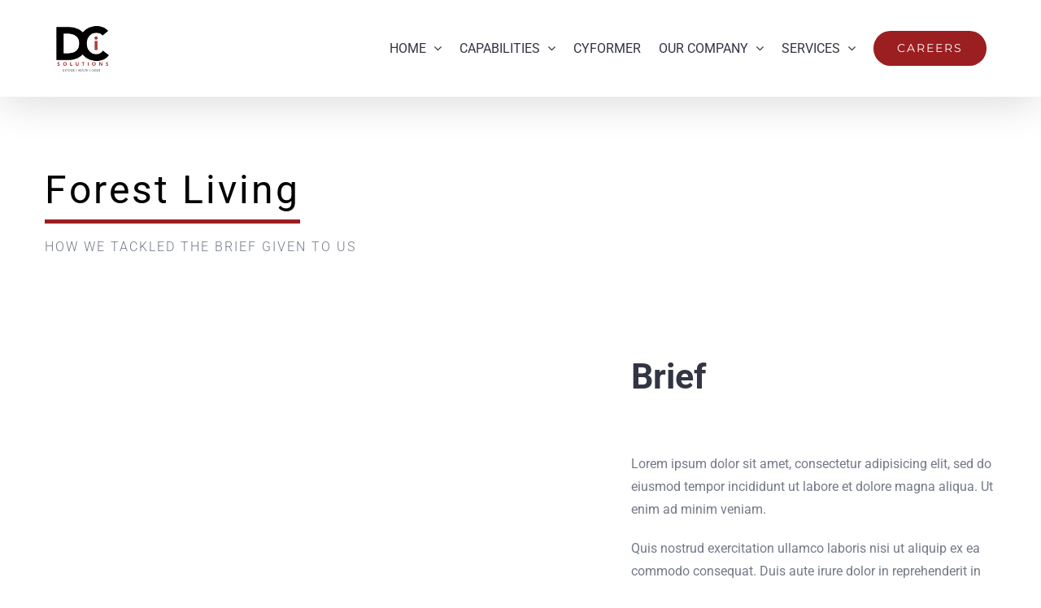

--- FILE ---
content_type: text/css
request_url: https://www.dci-solutions.com/wp-content/themes/Avada-Child-Theme/style.css?ver=08cfa02b0e791c29877081b3c3970ad0
body_size: 3014
content:
/*
Theme Name: Avada Child
Description: Child theme for Avada theme
Author: ThemeFusion
Author URI: https://theme-fusion.com
Template: Avada
Version: 1.0.0
Text Domain:  Avada
*/

/*****
 * Fonts
*****/
html {
	font-size:16px;
}
body {
    font-family: 'Roboto';
	color:#000;
	font-size:1rem;
}
h1, h3, h5, h6 {
    font-family: 'Roboto';
}
h1, .title h1{
	color:#fff;
	text-transform:uppercase;
	font-size: 5rem;
}
#main,
main {
	padding-bottom: 0 !important;
}
main h2{
	color:#000;
	font-family:'Roboto';
	line-height:1em;
	font-weight:600;
	font-size:56px;
	border-bottom:5px solid #9b1e20;
	display:inline-block;
}
main h3{
	text-transform:uppercase;
	letter-spacing: 3px;
	font-family:'Roboto';
	font-weight:600;
	font-size:30px;
	color:#24313a;
}
h4 {
/*     font-size: 3rem !important; */
    color: #9b1e20;
}
@media (max-width:767px){
	h1, .title h1{
		font-size:50px;
	}
	main h2{
		font-size:36px;
	}
	main h3{
		font-size:25px;
	}
}

/*****
 * General
*****/
hr {
  border-color: #9b1e20;
  border-style: solid;
}
main ul {
  list-style: none;
}
main ul li {
  margin-top: 0;
  margin-bottom: 0;
  background: transparent url('img/img_ctr-bull_dci-red.png') top -57px left 0 no-repeat;
  background-size: 8px auto;
  line-height: 1.5em;
  padding: 0 0 15px 20px;
  margin-left: -25px;
  position: relative;
  overflow: hidden;
}
main ul li::before {
  content: "";
}
main ul li:nth-of-type(1) {
  background: transparent url('img/img_top-bull_dci-red.png') top 6px left 0 no-repeat;
  background-size: 8px auto;
  position: relative;
  overflow: hidden;
}
main ul li:nth-last-of-type(1) {
  background: transparent url('img/img_bot-bull_dci-red.png') top -57px left 0 no-repeat;
  background-size: 8px auto;
  position: relative;
  overflow: hidden;
}


.button-default{
	border: 1px solid #9b1e20;
	background:#9b1e20;
}
.button-default:hover{
   background: #fff;
   color: #9b1e20;
}


.darkgray_container{
	background:#24313a url("/wp-content/uploads/2023/04/bg_footer_contact.jpg") !important;
	color:#fff !important;
	background-position: left bottom !important;
	background-repeat: no-repeat !important;
}
.darkgray_container h3{
	color:#fff !important;
	letter-spacing: 3px !important;
}


/*****
 * Header
*****/
/*
.fusion-header-wrapper.fusion-is-sticky .fusion-header, .fusion-header-wrapper.fusion-is-sticky .fusion-secondary-main-menu{
	background-color: rgba(36,49,58,0.9 !important);
}
.fusion-main-menu > ul > li > a{
	font-family:'Roboto';
}
.fusion-body .fusion-main-menu .current_page_item > a{
	font-family:'Roboto';
 color: #9b1e20 !important;
 border-color: #9b1e20 !important;
}
.fusion-body .fusion-main-menu .current_page_item > a > span{
	border-bottom: 1px solid #9b1e20 !important;
}
*/
/*
.fusion-is-sticky .fusion-main-menu > ul > li > a{
	color:#aaa !important;
}
.fusion-is-sticky .fusion-main-menu > ul > li.current_page_item > a{
	color: #fff !important;
}
.fusion-is-sticky .fusion-main-menu > ul > li.current_page_item > a > span{
	border-bottom: 1px solid #fff !important;
}
*/
/*
.fusion-is-sticky .fusion-main-menu > ul > li > a {
    font-size: 1rem !important;
}
*/


/*****
 * Logo
*****/
.fusion-logo a{
	width:68px !important;
}

/*****
 * Drop down color
*****/
.fusion-main-menu .fusion-dropdown-menu .sub-menu li a, .fusion-main-menu .sub-menu li a {
    color: #323643;
}

.page-capabilities .body-content .fusion-separator {
	margin: 0 !important;
}

/*****
 * Home
*****/
.hp_awards {
	padding: 0;
	text-align: center;
	display: inline-flex;
align-items: center;
justify-content: space-between;
}
.hp_awards li {
	display: inline-flex;
	margin: 10px 10px 20px !important;
	background: transparent none !important;
}
.hp_awards li::before {
    content: "";
	color: transparent;
}
.hp_awards li.hp_sep {
    width: 1px;
    border-right: 1px solid #ffffff;
    display: inline-block;
    height: 110px;
	margin: 0 10px;
}
.hp_awards_text {
    font-size: 0.9rem;
    font-style: italic;
    line-height: 1.25em;
    margin: 0 0 0 10px;
    text-align: left;
    align-self: center;
    max-width: 100px;
}
.hp_awards li.iso,
.hp_awards li.cmmi,
.hp_awards li.vets {
	padding: 0 !important;
	/* top: -25px; */
	position: relative;
}
@media (max-width:900px){
	.hp_awards {
		flex-direction:column;
		text-align: center;
	}
	.hp_awards li.hp_sep {
		display: none !important;
	}
}

/*****
 * Social icon section
*****/
.fusion-content-boxes.content-boxes-icon-on-top .heading .fontawesome-icon{
	color:#9b1e20;
	border-color:#9b1e20;
}
.link-area-link-icon p{
	color:#9b1e20;
	font-size:20px;
	border-bottom:0px;
}
.fusion-content-boxes .fusion-content-box-hover .link-area-link-icon-hover .heading .content-box-heading,
.link-area-link-icon-hover p{
	color:#9b1e20 !important;
}
.fusion-social-links .fusion-social-networks a {
    font-size: 30px;
}

/*****
 * Services
*****/
.cmmc_img {
    width: 150px;
    display: block;
    margin: 0 auto 20px;
}

/*****
	Dark BG
	*******/
.stats-column {
	text-align: center;
}
.stats-column ul li::before {
	content: "";
	color: transparent;
	font-weight: bold;
	display: inline-block;
	width: 0;
	margin-left: 0;
	font-size: 1.5em;
}
.stats-column ul li {
	font-size: larger;
	display: flex;
	justify-content: center;
/* 	line-height: 3.75em; */
	background: transparent none !important;
}
.stats-column ul li em {
	font-size: 3.75rem;
	margin: 0 8px 0 0;
	display: inline-block;
	font-style: normal !important;
}
.stats-column h6 {
	margin: 20px;
}
.stats-column .fusion-separator {
	border-top: 1px solid #9b2122;
/* 	width: 80% !important; */
	margin: 10px auto !important;
}
.spaced-white {
	 color: #ffffff !important;
	 letter-spacing: 1px !important;
	 margin-bottom: 20px;
}
.red-bold {
	 color: #9b2122 !important;
	 font-weight: bold !important;
	 margin-bottom: .75em;
	 font-size: 1.4rem !important;
}
.staff-stats {
	display: block;
	padding: 0;
	margin: 0;
}
.staff-stats li {
	display: inline-block !important;
	width: 30%;
	min-width: 250px;
	margin: 1%;
	vertical-align: top !important;
	padding: 0;
}
.staff-stats li h6 {
	margin: 0 0 10px;
	min-height: 70px;
}
@media (max-width:900px){
	.staff-stats li {
		display: block !important;
		width: 100%;
		max-width: 350px;
		margin: 0 auto;
		border-bottom: 1px solid #9b2122;
	}
	.staff-stats li ul li,
	.staff-stats > li:nth-last-of-type(1) {
		border-bottom: none;
	}
}

/*****
 * Cyformer
*****/
.page-id-1308 {
	font-family: 'forma-djr-micro', sans-serif !important;
}
.cyformer_logo {
    max-width: 550px !important;
}
.page-id-1308 .tfs-slider .slide-content-container .heading {
    margin: 0 !important;
}
@media (min-width:900px){
	 .fusion-header,
	 .page-id-1308 .fusion-header {
	    background-color: rgba(255,255,255,0.9) !important;
	}
}
.page-id-1308 .fusion-header-wrapper.fusion-is-sticky .fusion-header, .page-id-1308 .fusion-header-wrapper.fusion-is-sticky .fusion-secondary-main-menu{
/* 	background-color: rgba(255,255,255,0.9) !important; */
}
.page-id-1308.fusion-body .fusion-main-menu .current_page_item > a{
/*
 color: #121212 !important;
 border-color: #121212 !important;
*/
}
.page-id-1308.fusion-body .fusion-main-menu .current_page_item > a > span{
/* 	border-bottom: 1px solid #121212 !important; */
}
.page-id-1308 .fusion-is-sticky .fusion-main-menu > ul > li > a {
/*     color: #666 !important; */
}

.cyformer_lightblue{
	background-color:#0096F4 !important;
	color:#fff !important;
	text-align:center !important;
}
.page-id-1308 main .cyformer_lightblue h2{
	color:#fff !important;
}
.cyformer_lightblue p{
	font-size: 1.5em !important;
    line-height: 1.5em !important;
    margin: 50px 0 0px 0 !important;
    font-family: 'forma-djr-micro', sans-serif !important;
}
.page-id-1308 hr {
	    border-color: #6BE8F9 !important;
	background:#6BE8F9 !important;
	height:4px !important;
	margin:30px 0 !important;

}
.page-id-1308 main h2 {
    color: #050049 !important;
    font-family: 'Prometo' !important;
/*
    line-height: 1em !important;
    font-weight: 600 !important;
*/
    font-size: 2.8rem !important;
    border-bottom: 0px !important;
    display: block !important;
    text-transform: uppercase !important;
}
.page-id-1308 h4{
	color:#0096F4 !important;
	font-family: 'forma-djr-micro', sans-serif !important;
    font-weight: 400 !important;
}

.page-id-1308 main ul {
	padding-left: 10px !important;
}
.page-id-1308 main ul li {
	margin:0 0 20px 0 !important;
	padding: 0 !important;
	background: transparent none;
	font-family: 'forma-djr-micro', sans-serif;
}
.page-id-1308 main ul li:last-of-type {
    margin: 0 !important;
	padding: 0 !important;
    background: transparent none;
}
.page-id-1308 main ul li::before{
	color: #3f97ed !important;
	content: "\2587";
    font-size: 8px;
    padding-right: 10px;
    position: relative;
    top: -4px;
}
.cyformer_safeguards {
    display: flex !important;
    justify-content: space-between !important;
    align-items: center !important;
}
.cyformer_safeguards h4{
	max-width:300px !important;
}
.cyformer_safeguards .vert_line {
    width: 2px !important;
    background: #71E8F8 !important;
    height: 110px !important;
}

.cf-cert-title {
	color: #1998f2 !important;
    font-family: 'Prometo' !important;
    text-transform: uppercase !important;
    margin-bottom: 10px;
}
.cf-cert-title + p {
    color: #ffffff !important;
    font-size: 1rem;
    font-style: normal;
    line-height: 1.5em;
    margin: 0 0 10px 0;
    text-align: left;
}

.cf-awards {
	padding: 0;
	text-align: center;
/* 	display: flex; */
	list-style-type: none !important;
	min-height: 100px;
}
.cf-awards li {
	display: inline-flex;
	float: left;
	margin: 10px 60px 20px 0 !important;
	background: transparent none !important;
	font-family: 'forma-djr-micro', sans-serif !important;
}
.cf-awards li::before {
    content: "" !important;
	color: transparent;
}
.cf-awards .cf-sep {
    width: 2px;
    background: #6BE8F9 !important;
    display: inline-block;
    height: 110px;
	margin: 0 15px !important;
}
.cf-awards_text {
    font-size: 0.9rem;
    font-style: italic;
    line-height: 1.25em;
    margin: 0 0 0 10px;
    text-align: left;
    align-self: center;
    max-width: 100px;
    font-family: 'forma-djr-micro', sans-serif !important;
}
@media (max-width:767px){
	.cf-awards {
		flex-direction:column;
	}
	.cf-awards .cf-sep{
		display:none;
	}
}



@media (max-width:767px){
	.cyformer_safeguards{
		flex-direction: column !important;
		align-items: flex-start !important;
		font-family: 'forma-djr-micro', sans-serif !important;
	}
	.cyformer_safeguards h4{
		max-width:100% !important;
	}
	.cyformer_safeguards .vert_line{
		display:none !important;
	}
}

.page-id-964 main h5 {
	margin: 30px 0 10px !important;
}
.page-id-964 main ul {
	padding-left: 10px !important;
}
.page-id-964 main ul li {
	margin:0 0 5px 0 !important;
	background: transparent none;
	padding-left: 20px !important;
    text-indent: -20px;
	padding-bottom: 0;
}
.page-id-964 main ul li:last-of-type {
    margin:0 0 5px 0 !important;
	padding: 0 0 0 20px !important;
}
.page-id-964 main ul li::before{
	color: #9b1e20 !important;
	content: "\2587";
    font-size: 8px;
    padding-right: 10px;
    position: relative;
    top: -4px;
}
.page-id-964 main ul li + ul {
	padding-left: 30px !important;
}
.page-id-964 main ul li + ul li:last-of-type {
    margin:0 0 10px 0 !important;
}
.page-id-964 main ul li ul li::before,
.page-id-964 main ul li + ul li::before {
	color: #9b1e20 !important;
	content: "\2043";
    font-size: 25px;
    padding-right: 8px;
    position: relative;
    top: 2px !important;
}



.howcyformerworks {
    background-color: #050049 !important;
    color: #FFE !important;
}
.page-id-1308 main .howcyformerworks h2{
	color:#6BE8F9 !important;
}
.framework_box {
    background: rgba(38, 43, 145, 0.95) !important;
	padding:30px 50px !important;
}
.page-id-1308 main .framework_box h2{
	color:#6BE8F9 !important;
	margin-top: 0 !important;
	line-height:1.25em !important;
	font-size: 2.3rem !important;
}
.page-id-1308 main .fusion-text-9 h2 {
	max-width: 66% !important;
	font-size: 2.5rem !important;
}
.framework_box {
	color:#fff !important;
}
.icons_overallwrapper{
	position:relative;
        display: flex;
        justify-content: space-between;
}
.icons_overallwrapper .icon_wrapper{
	position:relative;
        display: inline-block;
        width: 250px;
        height: 250px;
        margin: 0 5px;
}
.icons_overallwrapper .icon_wrapper::after{
	content: '';
    width: 200%;
    height: 3px;
    background: #71E8F8;
    position: absolute;
    z-index: 2;
    display: inline-block;
    top: 124px;
}
.icons_overallwrapper .icon_wrapper:last-of-type::after{
	content:none;
}
.icons_overallwrapper .icon_inner{
        position: relative;
        z-index: 3;
        width: 100%;
        height: 100%;
        text-align: center;
}
.icons_overallwrapper .icon{
        position: absolute;
        margin: 0 auto;
        width: 250px;
		height: 250px;
		background-repeat: no-repeat !important;
		background-size: 85% !important;
        background-position: center center !important;
        border-radius: 50%;
        border: 3px solid #71E8F8;
        z-index: 1;
}
.icons_overallwrapper .title{
        font-size: 1.25em;
	    text-align: center;
    line-height: 1.25em;
        margin: 20px 0 0 0;
        z-index: 9;
        position: relative;
}

@media (max-width:900px){
	.icons_overallwrapper .icon_wrapper{
				width: 180px;
    height: 180px;
	}
	.icons_overallwrapper .icon{
		width: 180px;
    height: 180px;
	}
	.icons_overallwrapper .title{
		    font-size: 1.25em;
	}
}
@media (max-width:767px){
	.icons_overallwrapper{
		flex-direction: column;
    align-items: center;
	}
	.icons_overallwrapper .icon_wrapper::after{
		content:none;
	}
	.icons_overallwrapper .icon_wrapper{
		width:auto;
		height: auto;
    margin: 0 0 20px 0;
		text-align:center;
	}
	.icons_overallwrapper .icon{
		position:relative;
	}
}

@media (max-width:640px){
	.framework_box {
		padding:30px 30px !important;
	}
	.page-id-1308 main .framework_box h2{
		font-size: 1.7rem !important;
	}
	.page-id-1308 main .fusion-text-9 h2 {
		max-width: 100% !important;
		font-size: 1.7rem !important;
	}
}

.cyformer_contact1,
.cyformer_contact2{
	display:flex !important;
	align-items:center !important;
}
.cyformer_contact1 span{
	margin:0 0 0 10px !important;
}
.cyformer_contact2 a {
	color:#0096F4 !important;
	margin:0 0 0 10px !important;
	text-decoration:underline !important;
}
.cyformer_contact2 a:hover {
	color:#000 !important;
	text-decoration:none !important;
}

.cyformer_addresources{
	background-color:#EDEDED !important;
}
.page-id-1308 main .button-default {
    border: 1px solid #1998F1 !important;
    background: #1998F1 !important;
}
.page-id-1308 main .fusion-button.button-1:hover .fusion-button-text{
	color: #1998F1 !important;
}
.page-id-1308 main .button-default:hover {
    background: #fff !important;
    color: #1998F1 !important;
}
.fusion-is-sticky .fusion-mobile-menu-design-modern .fusion-mobile-nav-holder>ul {
	max-height: 1000px !important;
	overflow-y: auto !important;
}
